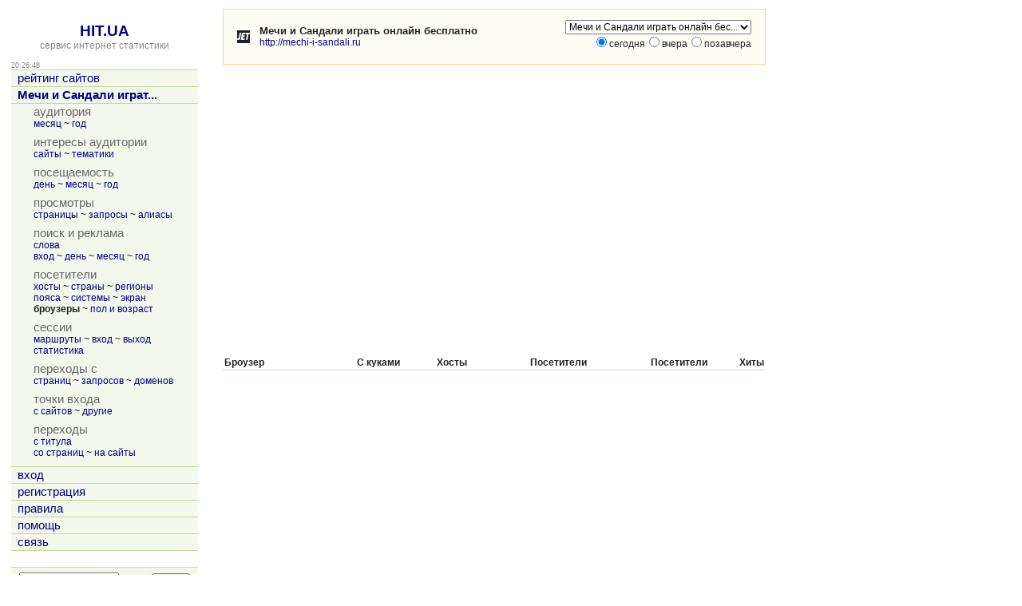

--- FILE ---
content_type: text/html; charset=utf-8
request_url: https://hit.ua/site_browser/120570
body_size: 10475
content:
<html>

<head>
<title>Броузеры посетителей, сайт &quot;Мечи и Сандали играть онлайн бесплатно&quot; @ HIT.UA</title>
<link href="/index.css" type="text/css" rel="stylesheet">
<link href="/favicon.ico" rel="shortcut icon"> 
<meta http-equiv="content-type" content="text/html; charset=utf-8">
<meta http-equiv="content-language" content="ru">
<link rel="bookmark" title="Статистика сайта Мечи и Сандали играть онлайн бесплатно (http://mechi-i-sandali.ru) @ HIT.UA" href="/site_view/120570">
<link rel="start" id="browse_start" href="/site_view/120570">
<link rel="up" id="browse_up" href="/site_screen/120570">
<link rel="down" id="browse_down" href="/site_sex_age/120570">
<script src='/js/chart.js' charset='utf-8' type='text/javascript'></script>
<script src='/js/main.js' charset='utf-8' type='text/javascript'></script>
<script type='text/javascript'>
if (window.top != window.self) window.top.location = window.self.location;
var time_diff = (new Date()).getTime() - 1763238406 * 1000;
</script>
</head>

<body onload='initBody()'>

<!-- hit.ua invisible part -->
<a href='https://hit.ua/?x=2' target='_blank'>
<script language="javascript" type="text/javascript">
Cd=document;Cr="&"+Math.random();Cp="&s=1";
Cd.cookie="b=b";if(Cd.cookie)Cp+="&c=1";
Cp+="&t="+(new Date()).getTimezoneOffset();
if(self!=top)Cp+="&f=1";
</script>
<script language="javascript1.1" type="text/javascript">
if(navigator.javaEnabled())Cp+="&j=1";
</script>
<script language="javascript1.2" type="text/javascript">
if(typeof(screen)!='undefined')Cp+="&w="+screen.width+"&h="+
screen.height+"&d="+(screen.colorDepth?screen.colorDepth:screen.pixelDepth);
</script>
<script language="javascript" type="text/javascript">
Cd.write("<sc"+"ript src='//c.hit.ua/hit?i=2&g=0&x=3"+Cp+Cr+
"&r="+escape(Cd.referrer)+"&u="+escape(window.location.href)+"'></sc"+"ript>");
</script>
<noscript>
<img src='//c.hit.ua/hit?i=2&amp;g=0&amp;x=2' border='0'/>
</noscript></a>
<!-- / hit.ua invisible part -->

<table width='100%' height='100%'>
<tr><td width=240 valign=top class=noprint>
<table width='100%' height='100%'><tr><td align=center valign=top>
&nbsp;<br>
<a href='/' class=title>HIT.UA</a><br>
<a href='/'><span class=gray>сервис интернет статистики</span></a>
<p>
<table width='100%' cellpadding=0 cellspacing=0><tr>
 <td class=small id=g_time>20:26:46</td>
 <td class=small align=right></td>
</tr></table>
<table width='100%' class=menu cellspacing=0 cellpadding=0 border=0>
<tr><td><a href='/' title='рейтинг сайтов'>рейтинг сайтов</a></td></tr>
<tr><td><a href='/site_view/120570' title='Мечи и Сандали играть онлайн бесплатно'><b>Мечи и Сандали играт...</b></a></td></tr>
<tr><td><table cellspacing=0 cellpadding=0>
<tr class=name><td>аудитория</td></tr>
<tr><td class='td_3'><a href='/site_audit/120570' title='месяц'>месяц</a> ~ <a href='/site_audit_week/120570' title='год'>год</a></td></tr>
<tr class=delim><td></td></tr><tr class=name><td>интересы аудитории</td></tr>
<tr><td class='td_3'><a href='/site_intersect/120570' title='сайты'>сайты</a> ~ <a href='/site_theme/120570' title='тематики'>тематики</a></td></tr>
<tr class=delim><td></td></tr><tr class=name><td>посещаемость</td></tr>
<tr><td class='td_3'><a href='/site_stat_hour/120570' title='день'>день</a> ~ <a href='/site_stat_day/120570' title='месяц'>месяц</a> ~ <a href='/site_stat_week/120570' title='год'>год</a></td></tr>
<tr class=delim><td></td></tr><tr class=name><td>просмотры</td></tr>
<tr><td class='td_3'><a href='/site_url/120570' title='страницы'>страницы</a> ~ <a href='/site_url_path/120570' title='запросы'>запросы</a> ~ <a href='/site_url_host/120570' title='алиасы'>алиасы</a></td></tr>
<tr class=delim><td></td></tr><tr class=name><td>поиск и реклама</td></tr>
<tr><td class='td_3'><a href='/site_search/120570' title='слова'>слова</a><br><a href='/site_from_engine/120570' title='вход'>вход</a> ~ <a href='/site_engine/120570' title='день'>день</a> ~ <a href='/site_engine_day/120570' title='месяц'>месяц</a> ~ <a href='/site_engine_week/120570' title='год'>год</a></td></tr>
<tr class=delim><td></td></tr><tr class=name><td>посетители</td></tr>
<tr><td class='td_3'><a href='/site_ip/120570' title='хосты'>хосты</a> ~ <a href='/site_country/120570' title='страны'>страны</a> ~ <a href='/site_region/120570' title='регионы'>регионы</a><br><a href='/site_timezone/120570' title='пояса'>пояса</a> ~ <a href='/site_os/120570' title='системы'>системы</a> ~ <a href='/site_screen/120570' title='экран'>экран</a><br><b title='броузеры'>броузеры</b> ~ <a href='/site_sex_age/120570' title='пол и возраст'>пол и возраст</a></td></tr>
<tr class=delim><td></td></tr><tr class=name><td>сессии</td></tr>
<tr><td class='td_3'><a href='/site_session/120570' title='маршруты'>маршруты</a> ~ <a href='/site_session_start/120570' title='вход'>вход</a> ~ <a href='/site_session_end/120570' title='выход'>выход</a><br><a href='/site_session_stat/120570' title='статистика'>статистика</a></td></tr>
<tr class=delim><td></td></tr><tr class=name><td>переходы с</td></tr>
<tr><td class='td_3'><a href='/site_referer/120570' title='страниц'>страниц</a> ~ <a href='/site_referer_path/120570' title='запросов'>запросов</a> ~ <a href='/site_referer_host/120570' title='доменов'>доменов</a></td></tr>
<tr class=delim><td></td></tr><tr class=name><td>точки входа</td></tr>
<tr><td class='td_3'><a href='/site_from_referer/120570' title='с сайтов'>с сайтов</a> ~ <a href='/site_enter/120570' title='другие'>другие</a></td></tr>
<tr class=delim><td></td></tr><tr class=name><td>переходы</td></tr>
<tr><td class='td_3'><a href='/site_link_main/120570' title='с титула'>с титула</a><br><a href='/site_link/120570' title='со страниц'>со страниц</a> ~ <a href='/site_link_host/120570' title='на сайты'>на сайты</a></td></tr>
<tr class=delim><td></td></tr></table>
</td></tr><tr><td><a href='/login' title='вход'>вход</a></td></tr>
<tr><td><a href='/register' title='регистрация'>регистрация</a></td></tr>
<tr><td><a href='/rules' title='правила'>правила</a></td></tr>
<tr><td><a href='/help' title='помощь'>помощь</a></td></tr>
<tr><td><a href='/link' title='связь'>связь</a></td></tr>

<tr class=last><td>&nbsp;</td></tr>
</table>

<table class=group_menu width='100%'><tr><td class=group_menu_td>
<table cellspacing=0 cellpadding=0 width='100%'><tr>
<form action='/theme'>
<td><input type=text name=s value='' style='width: 125px;'></td>
<td align=right><input type=submit value='найти' class=index_button></td>
</form>
</tr></table>
</td></tr></table>

</td></tr><tr><td align=center style='padding-top: 16px' valign=bottom>

<p>
<!-- hit.ua visible part -->
<script language="javascript" type="text/javascript">
document.write("<table cellpadding='0' cellspacing='0' border='0' style='display: inline'><tr><td><div style='width: 86px; height: 13px; padding: 0px; margin: 0px; border: solid #f6db88 1px; background-color: #fefdf5'><a href='https://hit.ua/site_view/" + hitua.site_id + "' style='float: left; padding: 1px; font: bold 9px tahoma; text-decoration: none; color: #999' title='hit.ua - сервис интернет статистики'>HIT.UA</a><div style='padding: 1px; float: right; text-align: right; font: 9px tahoma; color: #999' title='hit.ua: посетителей за сегодня'>" + hitua.uid_count + "</div></div></td></tr></table>");
</script>
<!-- / hit.ua visible part -->
</td></tr></table>
</td><td width=20>&nbsp;</td><td valign=top>
<table width=680 class=group><tr><td class=group_td>
<table width=100% height=48><tr><td width=24><img src='/icon/120570' width=16 height=16 border=0 alt='Мечи и Сандали играть онлайн бесплатно'></td><td>
<strong title='Мечи и Сандали играть онлайн бесплатно'>Мечи и Сандали играть онлайн бесплатно</strong><br>
<a href='http://mechi-i-sandali.ru' title='http://mechi-i-sandali.ru' target=_blank>http://mechi-i-sandali.ru</a>
</td><td width=20>&nbsp;</td><td align=right valign=top>
<table cellpadding=0 cellspacing=0><tr><td>
<form action='/site_browser'>
<select class=noprint name=x onchange='document.location = "/site_browser/" + this.options[this.selectedIndex].value + "";'><option value=120570 selected title='Мечи и Сандали играть онлайн бесплатно - mechi-i-sandali.ru'>Мечи и Сандали играть онлайн бес...</select>
</form>
</td><td>

</td></tr></table>
<form action='/site_browser/120570' name=select_day>
<input type=radio name=y value=0 checked>сегодня<input type=radio name=y value=1 onclick='document.select_day.submit();'>вчера<input type=radio name=y value=2 onclick='document.select_day.submit();'>позавчера
</form>
</td></tr></table>
</td></tr></table>
<p>

<table cellpadding=0 cellspacing=0><tr><td>

<div id=chartdiv></div>

<script type='text/javascript'>
renderChart("Doughnut2D.swf", 680, 340, "chart", "/site_browser?xml=1&x=120570&f=0&y=0");
</script>

<p>
<table width='100%' class=box cellspacing=0 cellpadding=2>
<tr>
 <th align=left>Броузер</th>
 <th align=right>С куками</th>
 <th align=right>Хосты</th>
 <th align=right>Посетители</th>
 <th align=right>Посетители</th>
 <th align=right>Хиты</th>
</tr>

</table>

</td></tr></table>
</td></tr>
</table>

<!-- hit.ua poll -->
<script language="javascript" type="text/javascript">
Cd=document;Cd.cookie="b=b";if(Cd.cookie)Cd.write("<sc"+
"ript language='javascript' type='text/javascript' src="+
"'//c.hit.ua/poll?i=2&c=1&"+Math.random()+"'></sc"+"ript>");
</script>
<!-- / hit.ua poll -->

</body>

</html>


--- FILE ---
content_type: application/x-javascript
request_url: https://c.hit.ua/hit?i=2&g=0&x=3&s=1&c=1&t=0&w=1280&h=720&d=24&0.23904973625274506&r=&u=https%3A//hit.ua/site_browser/120570
body_size: 335
content:
if (typeof(hitua) != 'object') var hitua = new Object();
hitua.site_id = 2;
hitua.host_count = 1077; hitua.hit_count = 6300; hitua.uid_count = 1166; hitua.online_count = 34;
hitua.poll_sex = 0; hitua.poll_age = 0; hitua.favor_mask = 0; hitua.country_id = 220; hitua.region_id = 0;
if (hitua.draw) hitua.draw();
